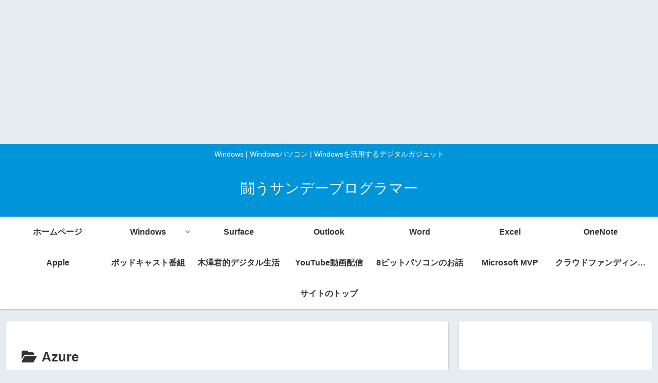

--- FILE ---
content_type: text/html; charset=utf-8
request_url: https://www.google.com/recaptcha/api2/aframe
body_size: 267
content:
<!DOCTYPE HTML><html><head><meta http-equiv="content-type" content="text/html; charset=UTF-8"></head><body><script nonce="PzC9kse7owjTp4KObwZfaA">/** Anti-fraud and anti-abuse applications only. See google.com/recaptcha */ try{var clients={'sodar':'https://pagead2.googlesyndication.com/pagead/sodar?'};window.addEventListener("message",function(a){try{if(a.source===window.parent){var b=JSON.parse(a.data);var c=clients[b['id']];if(c){var d=document.createElement('img');d.src=c+b['params']+'&rc='+(localStorage.getItem("rc::a")?sessionStorage.getItem("rc::b"):"");window.document.body.appendChild(d);sessionStorage.setItem("rc::e",parseInt(sessionStorage.getItem("rc::e")||0)+1);localStorage.setItem("rc::h",'1768671044813');}}}catch(b){}});window.parent.postMessage("_grecaptcha_ready", "*");}catch(b){}</script></body></html>